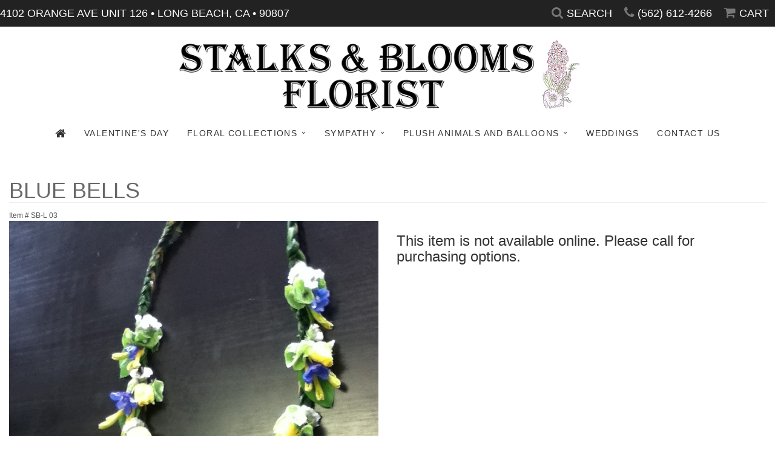

--- FILE ---
content_type: text/html
request_url: https://www.stalksandbloomsflorist.com/product/blue-bells
body_size: 6669
content:
<!doctype html>
<html>
<head>
	<meta charset='utf-8'>
	<meta http-equiv='X-UA-Compatible' content='IE=edge'>
	<meta name='viewport' content='width=device-width, initial-scale=1, user-scalable=no'>
	<meta name="keywords" content="Floral Shop, Floral Arrangements, Floral Bouquets, Sympathy Flowers, Sympathy Baskets, Sympathy Plants, Church Decorations, Tropical Flowers, Chocolates And Roses, Funeral Flowers, Sympathy Gift, Sympathy Flowers, Sympathy Baskets, Flower Arrangements, Sympathy Flower Delivery, Funeral Arrangements, Rose Arrangements, Funeral Plants, Get Well Gifts, Get Well Gift Baskets, Cookie Baskets, Best Gift Baskets, Anniversary Gifts"/>
<meta name="description" content="Order Blue Bells flower arrangement from Stalks and Blooms Florist, your local Long Beach, CA florist.  Send Blue Bells floral arrangement throughout Long Beach, CA and surrounding areas."/>
	<base href='//www.stalksandbloomsflorist.com/'/>
	
	<link rel="canonical" href="https://www.stalksandbloomsflorist.com/product/blue-bells"/>
	<link rel='stylesheet' href='system/assets/css/base.css'/>
	<link rel='stylesheet' href='system/assets/css/bootstrap-reduced.min.css'/>
	<link rel='stylesheet' href='styles.css?1620244557'/>
	<script>function defer(callable){ (window.deferredScripts = window.deferredScripts || []).push(callable); }</script>
<!-- Google tag (gtag.js) -->
					<script async src='https://www.googletagmanager.com/gtag/js'></script>
					<script>
					  window.dataLayer = window.dataLayer || [];
					  function gtag(){dataLayer.push(arguments);}
					  gtag('js', new Date());gtag('config', 'SC74XT5XR0');</script>
<script>gtag('event', 'view_item', {
								currency: 'USD',
								value: 0.00,
								items: [
									{
										item_id: 'SB-L 03',
										item_name: 'Blue Bells',
										affiliation: 'Stalks and Blooms Florist',
										
										price: 0.00,
										quantity: 1
									}
								]
							});
						</script>
<script type="application/ld+json">{"@context":"http://schema.org/","@type":"Florist","@id":"https://www.stalksandbloomsflorist.com","name":"Stalks and Blooms Florist","url":"https://www.stalksandbloomsflorist.com","address":{"@type":"PostalAddress","streetAddress":"4102 Orange Ave Unit 126","addressLocality":"Long Beach","addressRegion":"CA","postalCode":"90807","addressCountry":"United States","telephone":"5626124266"},"sameAs":["https://www.facebook.com/Stalks-and-Blooms-Florist-1717216015172842","https://www.yelp.com/biz/stalks-and-blooms-long-beach"]}</script>
	<title>Blue Bells arranged by a florist in Long Beach, CA | Stalks and Blooms Florist</title>
	<link rel='shortcut icon' href='favicon.ico'/>  
</head>
<body>
	
		
		
	
	
	
	<div id='top-navigation'>
		<div class='wrapper'>
			<span class='address'>4102 Orange Ave Unit 126 &bull; Long Beach, CA &bull; 90807</span>
			<div class='menu-items'>
				<a class='menu-item mobile' href='tel:(562) 612-4266'>
					<i class='icon fa fa-phone'></i>
					<span class='label label-call'>Call</span>
				</a>
				<span class='menu-item' id='toggle-search'>
					<i class='icon fa fa-search'></i>
					<span class='label'>Search</span>
				</span>
				<div id='search-container'>
					<form id='search' method='get' action='advanced_search_result.php'>
						<input type='text' name='keywords' placeholder='Search...' autocomplete='off'/>
						<button type='submit'><i class='fa fa-search'></i></button>
					</form>
				</div>
				<div class='menu-item desktop'>
					<i class='icon fa fa-phone'></i>
					<span class='phone-number'>(562) 612-4266</span>
				</div>
				<span class='menu-item' id='toggle-navigation'>
					<i class='icon fa fa-bars'></i>
					<span class='label'>Menu</span>
				</span>
				<a class='menu-item menu-item-cart' href='cart'>
					<i class='icon fa fa-shopping-cart'></i>
					<span class='label'>Cart</span>
				</a>
			</div>
		</div>
	</div>

	<div id='header'>
			<div id='logo'><a href='index.php'><img src='/system/images/cache/48c43585575b5e82c56f14f2dc1a8671.700x126.png'/></a></div> 
	
		
		
		<span class='address'>4102 Orange Ave Unit 126 &bull; Long Beach, CA &bull; 90807</span>
	</div>

	<div id='sticky-navigation'>
		<div id='navigation'>
					<ul>
						<li class='lv-1 parent'>
						<a href='index.php'>	
							<i class='fa fa-lg fa-home'>
								
										
							
						</i></a>
							</li></ul>
					
			<ul><li class="category-valentines-day lv-1"><a href="shop/valentines-day" class="category-valentines-day lv-1">Valentine's Day</a></li><li class="category-floral-collections lv-1 parent"><a href="shop/floral-collections" class="category-floral-collections lv-1 parent">Floral Collections</a><ul><li class="category-floral-collections/designer-s-choice lv-2 child"><a href="shop/floral-collections/designer-s-choice" class="category-floral-collections/designer-s-choice lv-2 child">Designer's Choice</a></li><li class="category-floral-collections/floral-lies lv-2 child"><a href="shop/floral-collections/floral-lies" class="category-floral-collections/floral-lies lv-2 child">Floral Leis</a></li><li class="category-floral-collections/flower-crown lv-2 child"><a href="shop/floral-collections/flower-crown" class="category-floral-collections/flower-crown lv-2 child">Flower Crown</a></li><li class="category-floral-collections/luxury-bouquet-s lv-2 child"><a href="shop/floral-collections/luxury-bouquet-s" class="category-floral-collections/luxury-bouquet-s lv-2 child">Luxury Bouquet's</a></li><li class="category-floral-collections/everyday lv-2 child"><a href="shop/floral-collections/everyday" class="category-floral-collections/everyday lv-2 child">Everyday</a></li><li class="category-floral-collections/anniversary lv-2 child"><a href="shop/floral-collections/anniversary" class="category-floral-collections/anniversary lv-2 child">Anniversary</a></li><li class="category-floral-collections/birthday lv-2 child"><a href="shop/floral-collections/birthday" class="category-floral-collections/birthday lv-2 child">Birthday</a></li><li class="category-floral-collections/get-well lv-2 child"><a href="shop/floral-collections/get-well" class="category-floral-collections/get-well lv-2 child">Get Well</a></li><li class="category-floral-collections/new-baby lv-2 child"><a href="shop/floral-collections/new-baby" class="category-floral-collections/new-baby lv-2 child">New Baby</a></li><li class="category-floral-collections/plants lv-2 child"><a href="shop/floral-collections/plants" class="category-floral-collections/plants lv-2 child">Plants</a></li><li class="category-floral-collections/roses lv-2 child"><a href="shop/floral-collections/roses" class="category-floral-collections/roses lv-2 child">Roses</a></li></ul></li><li class="category-sympathy lv-1 parent"><a href="shop/sympathy" class="category-sympathy lv-1 parent">Sympathy</a><ul><li class="category-sympathy/baskets-vase-arrangements lv-2 child"><a href="shop/sympathy/baskets-vase-arrangements" class="category-sympathy/baskets-vase-arrangements lv-2 child">Basket & Containers</a></li><li class="category-sympathy/crosses lv-2 child"><a href="shop/sympathy/crosses" class="category-sympathy/crosses lv-2 child">Crosses</a></li><li class="category-sympathy/custom-designs lv-2 child"><a href="shop/sympathy/custom-designs" class="category-sympathy/custom-designs lv-2 child">Custom Designs</a></li><li class="category-sympathy/dish-garden lv-2 child"><a href="shop/sympathy/dish-garden" class="category-sympathy/dish-garden lv-2 child">Dish Garden</a></li><li class="category-sympathy/harts lv-2 child"><a href="shop/sympathy/harts" class="category-sympathy/harts lv-2 child">Hearts</a></li><li class="category-sympathy/urn-sprays lv-2 child"><a href="shop/sympathy/urn-sprays" class="category-sympathy/urn-sprays lv-2 child">Urn Sprays</a></li><li class="category-sympathy/casket-sprays lv-2 child"><a href="shop/sympathy/casket-sprays" class="category-sympathy/casket-sprays lv-2 child">Casket Sprays</a></li><li class="category-sympathy/standing-sprays lv-2 child"><a href="shop/sympathy/standing-sprays" class="category-sympathy/standing-sprays lv-2 child">Standing Sprays</a></li><li class="category-sympathy/wreaths lv-2 child"><a href="shop/sympathy/wreaths" class="category-sympathy/wreaths lv-2 child">Wreaths</a></li></ul></li><li class="category-plush-animals-and-balloons lv-1 parent"><a href="shop/plush-animals-and-balloons" class="category-plush-animals-and-balloons lv-1 parent">Plush Animals and Balloons</a><ul><li class="category-plush-animals-and-balloons/balloons lv-2 child"><a href="shop/plush-animals-and-balloons/balloons" class="category-plush-animals-and-balloons/balloons lv-2 child">Balloons</a></li><li class="category-plush-animals-and-balloons/plush-animals lv-2 child"><a href="shop/plush-animals-and-balloons/plush-animals" class="category-plush-animals-and-balloons/plush-animals lv-2 child">Plush Animals</a></li><li class="category-plush-animals-and-balloons/those-little-extras lv-2 child"><a href="shop/plush-animals-and-balloons/those-little-extras" class="category-plush-animals-and-balloons/those-little-extras lv-2 child">Those Little Extras</a></li></ul></li></ul>
			<ul>
				<li class='lv-1'>
				<a class='lv-1' href='page/weddings'>Weddings</a></li>
				<li class='lv-1'>
					<a href='page/contact-us' class='lv-1'>Contact Us</a>
				</li>
			</ul>
		</div>
	</div>



	<div id='page'>
			
			<style>
#lighter-box {
	display: none;
	position: fixed;
	z-index: 1000000000;
	top: 0;
	left: 0;
	width: 100%;
	height: 100%;
}

#lighter-box-close {
	cursor: pointer;
	position: absolute;
	z-index: 99999999999;
	top: 10px;
	right: 10px;
	width: 44px;
	height: 44px;
	color: rgba(255, 255, 255, .8);
	text-align: center;
	line-height: 44px;
	background: rgba(0, 0, 0, .4);
	border-radius: 5px;
}

#lighter-box-close:hover {
	background: rgba(0, 0, 0, .7);
}

html.dark #lighter-box-close {
	color: #000;
	text-shadow: 0 0 3px rgba(255, 255, 255, .3);
	background: rgba(255, 255, 255, .4);
	box-shadow: 0 0 3px rgba(255, 255, 255, .2) inset;
}

html.dark #lighter-box-close:hover {
	background: rgba(255, 255, 255, .6);
}

#lighter-box #lighter-box-overlay {
	position: absolute;
	top: 0;
	left: 0;
	width: 100%;
	height: 100%;
	opacity: 0;
	background: rgba(0, 0, 0, .3);
	box-shadow: inset 0 0 80px rgba(0, 0, 0, .3);
	transition: 1s;
}

html.dark #lighter-box #lighter-box-overlay {
	background: rgba(0, 0, 0, .8);	
	box-shadow: inset 0 0 80px rgba(0, 0, 0, .8);
}

#lighter-box.animate #lighter-box-overlay {
	opacity: 1;
}

#lighter-box .lighter-box-image-container {
	position: absolute;
	top: 0;
	left: 0;
	width: 100%;
	height: 100%;
	transition: .5s;
}

#lighter-box .lighter-box-image-container.enlarged {
	padding: 4%;
}

#lighter-box .lighter-box-image {
	position: relative;
	top: 50%;
	transform: translate(0, -50%);
	display: block;
	max-width: 100%;
	max-height: 100%;
	margin: auto;
	box-shadow: 0 2px 5px rgba(0, 0, 0, .2);
}

#lighter-box #lighter-box-image-original .lighter-box-image {
	background: #FFF;
}

.image-wrapper {
	position: relative;
	float: left;
	max-width: 100%;
}

.zoom-icon {
	display: none !important;
	position: absolute;
	bottom: 10px;
	right: 10px;
	padding: 8px;
	color: #FFF;
	opacity: .6;
	background: rgba(0, 0, 0, .4);
	border-radius: 5px;
	transition: .3s;
	pointer-events: none;
}

img[data-zoom-src]:not([data-zoom-src='']) {
	cursor: pointer;
}

img[data-zoom-src]:not([data-zoom-src='']) + .zoom-icon {
	display: inline-block !important;
}

.image-wrapper:hover .zoom-icon {
	opacity: .9;
}
</style>
<div class='row' id='product' itemscope itemtype="http://schema.org/Product">

	<div class='col-md-12'>
		<h1 class='product-name' itemprop="name">Blue Bells</h1>
		<meta itemprop='productID' content='532'/>
		<meta itemprop='brand' content="Stalks and Blooms Florist"/>
		<meta itemprop='url' content="https://www.stalksandbloomsflorist.com/product/blue-bells">
		<small class='sku'>Item # <span itemprop='sku'>SB-L 03</span></small>
	</div>

	<div id='image' class='col-md-6'>
		<div class='row'>
			<div class='col-xs-12'>
				<div class='image-wrapper'>
					<img src='/system/images/cache/6ae93bcf340589a981c77f03dc546792.700x933.jpg' data-zoom-src='/system/images/cache/6ae93bcf340589a981c77f03dc546792.720x960.jpg' class='img-responsive' id='primary-image' itemprop="image" alt="Blue Bells"/>
					<i class='fa fa-2x fa-search zoom-icon'></i>
				</div>
			</div>
		</div>

		<script>
		defer(function(){
			var $prices = $('#details .price, #details .sale-price');
			var $radios = $('.value input[type="radio"]');
			var $selects = $('.values select');

			$prices.each(function(){
				var $this = $(this);

				$this.data('original-price', $this.text().replace(/[^\d]/g, ''));
			});

			updatePriceFromSelections();

			$radios
				.on('change', function(){
					updatePriceFromSelections();
				});

			$selects
				.on('change', function(){
					updatePriceFromSelections();
				});

			function updatePriceFromSelections(){
				var selectedDifferences = 0;
				
				$radios
					.filter(':checked')
					.each(function(){
						var $checked = $(this);
						var difference = $checked.attr('data-price-difference');
						var negative = false;
						if(difference.indexOf('-') != -1){
							negative = true;
						}
						difference = parseInt(difference.replace(/[^\d]/g, ''));
						if(negative){
							selectedDifferences -= difference;
						}
						else{
							selectedDifferences += difference;
						}
					});

				$selects
					.each(function(){
						var $select = $(this);

						if(! ($select && $select[0] && $select[0].options.length)){
							return false;
						}

						var $selectedOption = $($select[0].options[$select[0].selectedIndex]);
						var difference = $selectedOption.attr('data-price-difference');
						var negative = false;
						if(difference.indexOf('-') != -1){
							negative = true;
						}
						difference = parseInt(difference.replace(/[^\d]/g, ''));
						if(negative){
							selectedDifferences -= difference;
						}
						else{
							selectedDifferences += difference;
						}
					});

				selectedDifferences = parseInt(selectedDifferences);

				$prices
					.each(function(){
						var $price = $(this);
						var amount = parseInt($price.data('original-price'));

						amount += selectedDifferences;
						amount = amount.toString();

						$price.html('<span class="dollars">' + amount.substr(0, amount.length - 2) + '</span><span class="decimal">.</span><span class="cents">' + amount.substr(-2) + '</span>');
					});
			}
		});
		</script> 
	</div>

	<div id='details' class='col-md-6'>
		<h3>This item is not available online. Please call for purchasing options.</h3>
	</div>

	<div class='col-md-12' itemprop="description">
		<h2>Substitution & Delivery Policy</h2><hr>
		<p>We cannot guarantee requests for a specfic time of delivery. <br><br>To guarantee the freshest bouquet possible, our florist may replace some stems in your arrangement for color or flower variety. While we always do the best to match the picture shown, sometimes different vases may be used. Any substitution made will be similar to the original design and be of equal or greater value. Your understanding is greatly appreciated  </p>
	</div>
	<div class='col-md-12 similar-items'>
		<h4>You may also like...</h4>
		<div id='category' class='row'>



	<div class='subcategories'>
	</div>


	<div class='category-products'>
		<div class='product'>
			<a href='product/floral-lies/fl-001'>
				<img
					alt="FL-001"
					src="/system/images/cache/95c8e6b04096b7ce7578e871f972e616.500x798.jpg"
					srcset="
						/system/images/cache/95c8e6b04096b7ce7578e871f972e616.200x319.jpg 200w,
						/system/images/cache/95c8e6b04096b7ce7578e871f972e616.300x479.jpg 300w,
						/system/images/cache/95c8e6b04096b7ce7578e871f972e616.500x798.jpg 500w
					"
					sizes="
						(max-width: 599px) calc(50vw - 5px),
						(max-width: 1199px) calc(33vw - 10px),
						calc(25vw - 15px)
					"/>
				<span class='details'>
					<span class='name'>FL-001</span>


				</span>
			</a>
		</div>
		<div class='product'>
			<a href='product/floral-lies/fc-00055cfaa0ec95c89'>
				<img
					alt="FC-0005"
					src="/system/images/cache/e993c8a290980a684eea26459d3005a8.500x1000.jpg"
					srcset="
						/system/images/cache/e993c8a290980a684eea26459d3005a8.200x400.jpg 200w,
						/system/images/cache/e993c8a290980a684eea26459d3005a8.300x600.jpg 300w,
						/system/images/cache/e993c8a290980a684eea26459d3005a8.500x1000.jpg 500w
					"
					sizes="
						(max-width: 599px) calc(50vw - 5px),
						(max-width: 1199px) calc(33vw - 10px),
						calc(25vw - 15px)
					"/>
				<span class='details'>
					<span class='name'>FC-0005</span>


				</span>
			</a>
		</div>
		<div class='product'>
			<a href='product/floral-lies/fl-002'>
				<img
					alt="FL-002"
					src="/system/images/cache/ba7acdbf1c493407a650ddfe8be4f0e8.500x977.jpg"
					srcset="
						/system/images/cache/ba7acdbf1c493407a650ddfe8be4f0e8.200x391.jpg 200w,
						/system/images/cache/ba7acdbf1c493407a650ddfe8be4f0e8.300x586.jpg 300w,
						/system/images/cache/ba7acdbf1c493407a650ddfe8be4f0e8.500x977.jpg 500w
					"
					sizes="
						(max-width: 599px) calc(50vw - 5px),
						(max-width: 1199px) calc(33vw - 10px),
						calc(25vw - 15px)
					"/>
				<span class='details'>
					<span class='name'>FL-002</span>


				</span>
			</a>
		</div>
		<div class='product'>
			<a href='product/floral-lies/fl-004'>
				<img
					alt="FL-004"
					src="/system/images/cache/9af17b6bc8a889e09820010ea2d9e763.500x908.jpg"
					srcset="
						/system/images/cache/9af17b6bc8a889e09820010ea2d9e763.200x363.jpg 200w,
						/system/images/cache/9af17b6bc8a889e09820010ea2d9e763.300x544.jpg 300w,
						/system/images/cache/9af17b6bc8a889e09820010ea2d9e763.500x908.jpg 500w
					"
					sizes="
						(max-width: 599px) calc(50vw - 5px),
						(max-width: 1199px) calc(33vw - 10px),
						calc(25vw - 15px)
					"/>
				<span class='details'>
					<span class='name'>FL-004</span>


				</span>
			</a>
		</div>
	</div>


</div>

	</div>
</div> 
  



<script>
defer(function(){
	var $primaryImage = $('#primary-image');
	var $altImages = $('#alt-images');

	$altImages
		.on('click', 'img', function(){
			var $this = $(this);
			$primaryImage
				.attr('src', $this.attr('src'))
				.attr('data-zoom-src', $this.attr('data-zoom-src'));
		});

	$primaryImage
		.LighterBox()
		.additionalImages($altImages.find('img'));
});
</script>

	</div>

	<div id='footer'>
		<div class='container'>
			<div class='row'>
				<div class='col-xs-12'>
					<script>
	window.onRecaptchaLoaded = function(){
		[].forEach.call(document.querySelectorAll('.enable-onload'), function(input){
			input.setAttribute('data-loaded-value', input.value);
			input.value = input.getAttribute('data-loading-value');
		});
		[].forEach.call(document.forms, function(form){
			var container = form.querySelector('.g-recaptcha');
			// only bind to forms containing a '.g-recaptcha' element
			if(! container){
				return false;
			}
			(function(form){
				if(form.querySelector('.grecaptcha-badge')){
					return false; // already has a recaptcha
				}

				var containerId = grecaptcha.render(container, {
					'sitekey':	'6LcBo54UAAAAAMjlFiHe1gcsaqruS_GQiGFdynWM',
					'size':		'invisible',
					'badge':	'bottomright', // possible values: bottomright, bottomleft, inline
					'callback':	function(recaptchaToken){
						container.value = recaptchaToken;
						HTMLFormElement.prototype.submit.call(form);
					}
				});

				form.onsubmit = function(event){
					event.preventDefault();
					grecaptcha.execute(containerId);
				};
			})(form);
		});
		[].forEach.call(document.querySelectorAll('.enable-onload'), function(input){
			input.value = input.getAttribute('data-loaded-value');
		});
	};
</script>
<form method='post' action='email/subscribe' onfocusin='loadRecaptchaOnce(this)' onsubmit='event.preventDefault()'>
	<div class='form-group'>
		<div class='email-subscription-form'>
			<h4>Sign up for offers</h4>
			<input type='email' class='form-control' name='email' placeholder='email@example.com'/><br/>
			<input type='hidden' name='g-recaptcha-response' class='g-recaptcha'/>
			<input type='submit' class='btn btn-primary btn-block enable-onload' data-loading-value='Loading... please wait' value='Subscribe'/>
		</div>
	</div>
</form>
<script>
window.loadRecaptchaOnce = function(form){
	form && form.removeAttribute('onfocusin');
	window.loadRecaptchaOnce = function(){};
	var script = document.createElement('script');
	script.src='https://www.google.com/recaptcha/api.js?onload=onRecaptchaLoaded&render=explicit';
	document.querySelector('head').appendChild(script);
};
</script>

				</div>
			</div>
			<div class='row'>
				<div class='col-xs-6 col-sm-4'>
					<ul>
						<li><span class='footer-title'>Store Address</span></li>
						<li>4102 Orange Ave Unit 126</li>
						<li>Long Beach, CA 90807</li>
						<li>(562) 612-4266</li>
						<li><a href='https://www.google.com/maps/search/?api=1&amp;query=4102+Orange+Ave+Unit+126+Long+Beach+CA+90807&amp;query_place_id=ChIJpyscBqQz3YAR5MTsXyL5mV0'>Find us <i class='fa fa-map-marker'></i></a></li>
					</ul>
				</div>
				<div class='col-xs-6 col-sm-4'>
					<ul>
						<li><span class='footer-title'>Helpful Links</span></li>
						<li><a href='page/aboutus'>About Us</a></li>
						<li><a href='page/contact-us'>Contact us</a></li>
						<li><a href='page/delivery'>Delivery</a></li>
						<li><a href='page/substitutions'>Substitutions</a></li>
						 <li><a href="leave-a-review">Leave a Review</a></li>
					</ul>
				</div>
				<div class='col-xs-12 col-sm-4'>
					<ul>
						<li><span class='footer-title'>Hours of Operation</span></li>
						<li><div class="preserve-whitespace">Monday - Friday: 9:00 AM to 5:00 PM
Saturday: 9:00 AM to 3:00 PM
Sunday: closed</div></li>
					</ul>
				</div>
			</div>
			<div class='row'>
				<div class='col-xs-12'>
					 <a href='https://www.facebook.com/Stalks-and-Blooms-Florist-1717216015172842/?fref=ts' class='social facebook' target="_blank"><i class='fa fa-lg fa-facebook' ></i></a>
                        <a href='http://www.yelp.com/biz/stalks-and-blooms-long-beach' class='social yelp' target="_blank"><i class='fa fa-lg fa-yelp'></i></a>			</div>
			</div>
		</div>
	</div>    
	<div id='to-top'>
		<i class='fa fa-lg fa-arrow-up to-top-icon'></i>
		<div class='to-top-caption'>to top</div>
	</div>
	<style>
	#to-top {
		cursor: pointer;
		position: fixed;
		right: 15px;
		bottom: 15px;
		width: 60px;
		height: 60px;
		margin-bottom: -200px;
		text-align: center;
		background: #FFF;
		border: 5px solid rgba(0, 0, 0, .3);
		border-radius: 100px;
		box-shadow: 0 1px 1px rgba(0, 0, 0, .3), 0 0 10px rgba(0, 0, 0, .1);
		transition: .2s;
	}

	#to-top.show {
		margin-bottom: 0;
	}

	#to-top:hover {
		border-color: rgba(0, 0, 0, .5);
	}

	#to-top .to-top-icon {
		line-height: 40px;
	}

	#to-top .to-top-caption {
		margin-top: -12px;
		font-size: .7em;
	}
	</style>
	<script>
	defer(function(){
		var $toTop = $('#to-top')
			.on('click', function(){
				$('html, body').animate({ scrollTop: 0 }, 100);
			});

		var windowHeight = Math.max(document.documentElement.clientHeight, window.innerHeight || 0);
		var $doc = $(document)
			.on('scroll', function(e){
				$toTop.toggleClass('show', $doc.scrollTop() > windowHeight);
			});
	});
	</script>
	<div id='footer2'>
		<div class='container'>
			<div class='row'>
				<div class='col-xs-5' id='copyright'>&copy; Copyright Stalks and Blooms Florist. <a href='page/privacy'>Privacy Policy</a></div>
				<div class='col-xs-7 text-right' id='attribution'><a href='http://www.websystems.com'>Website Design and Hosting by WebSystems.com</a></div>
			</div>
		</div>
	</div>
	<script src='system/assets/js/jquery-1.11.2.min.js'></script>
	<script src='system/assets/js/utils.min.js'></script>
	<script>
	(function(){
		let $toggle = document.getElementById('toggle-search');
		let $search = document.getElementById('search-container');
		$toggle.addEventListener('click', function(){
			document.body.classList.toggle('show-search');
			$search.querySelector('input').focus();
		});
	})();
	(function(){
		if(! window.IntersectionObserver){
			return false;
		}
		let $header = document.getElementById('header');
		let $navigation = document.getElementById('sticky-navigation');
		new IntersectionObserver(function(entries){
			$navigation.classList.toggle('floating', entries.length && ! entries[0].isIntersecting);
		}, {
			rootMargin: '1px',
			threshold: 0
		}).observe($header);
	})();
	</script>
	<link rel='stylesheet' href='system/assets/css/font-awesome.min.css'/>


<script src='system/assets/js/lighterbox.js'></script><script>(window.deferredScripts || []).forEach(function(deferred){ deferred(); });</script></body></html>